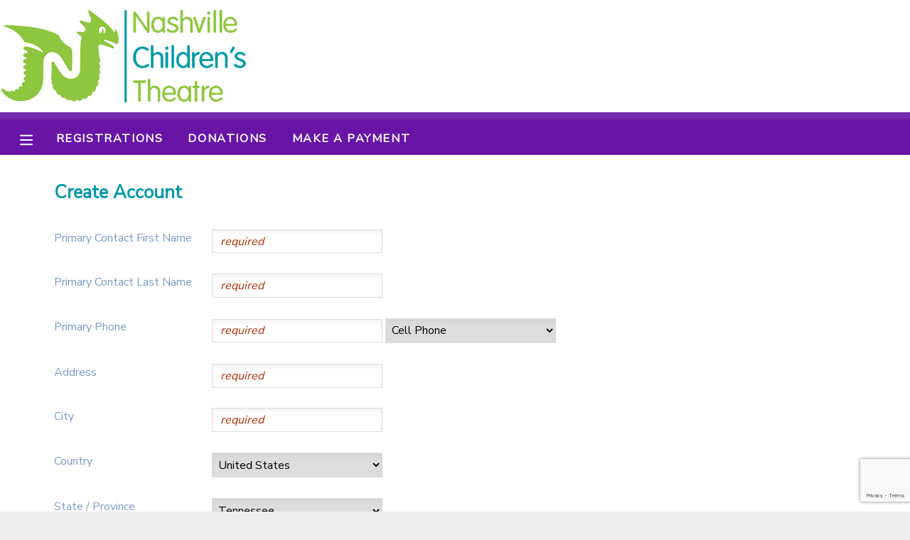

--- FILE ---
content_type: text/html; charset=utf-8
request_url: https://www.ultracamp.com/createNewAccount.aspx?idCamp=1064&campcode=NCT&lang=en-Us&return=registration/selectattendees.aspx?idsession=444965
body_size: 9120
content:


<!DOCTYPE html>

<html>
<head>
    <!-- Google Tag Manager -->
    <script>
        (function (w, d, s, l, i) {
            w[l] = w[l] || []; w[l].push({
                'gtm.start':
                    new Date().getTime(), event: 'gtm.js'
            }); var f = d.getElementsByTagName(s)[0],
                j = d.createElement(s), dl = l != 'dataLayer' ? '&l=' + l : ''; j.async = true; j.src =
                'https://www.googletagmanager.com/gtm.js?id=' + i + dl; f.parentNode.insertBefore(j, f);
        })(window, document, 'script', 'dataLayer', 'GTM-THZZ4JS');
    </script>
    <!-- End Google Tag Manager -->

    <title>
	Nashville Children's Theatre
</title><meta name="viewport" content="width=device-width, initial-scale=1.0" /><link href="https://fonts.googleapis.com/css?family=Nunito+Sans|Noto+Sans&amp;display=swap" rel="stylesheet" /><link id="lnkCss" type="text/css" rel="stylesheet" href="/Assets/cssPublic2019.css" /><link id="lnkNavCss" type="text/css" rel="stylesheet" href="/Assets/cssPublic2019Nav.css" /><link id="lnkFormCss" type="text/css" rel="stylesheet" href="/Assets/cssPublic2019Forms.css" />
    <script src="https://ajax.googleapis.com/ajax/libs/jquery/3.4.1/jquery.min.js"></script>
    <script src="https://ajax.googleapis.com/ajax/libs/jqueryui/1.12.1/jquery-ui.min.js" type="text/javascript"></script>
    <link rel="stylesheet" href="https://ajax.googleapis.com/ajax/libs/jqueryui/1.12.1/themes/base/jquery-ui.css" />
    <script type="text/javascript" src="/scripts/UCVerification.js"></script>
    <script src="//fast.appcues.com/138788.js"></script>

    <!-- Hotjar Tracking Code for My site -->
    <script>
        (function (h, o, t, j, a, r) {
            h.hj = h.hj || function () { (h.hj.q = h.hj.q || []).push(arguments) };
            h._hjSettings = { hjid: 1950130, hjsv: 6 };
            a = o.getElementsByTagName('head')[0];
            r = o.createElement('script'); r.async = 1;
            r.src = t + h._hjSettings.hjid + j + h._hjSettings.hjsv;
            a.appendChild(r);
        })(window, document, 'https://static.hotjar.com/c/hotjar-', '.js?sv=');
    </script>

    
    

    <script>
        // Navigation
        function toggleNav() {
            document.getElementById("menu").classList.toggle("menuVisible");
            document.getElementById("divSite").classList.toggle("slideSite");
            //var mainSite = document.getElementById('divSite')
            //mainSite.style.marginLeft == "250px" ? mainSite.style.marginLeft = "0px" : mainSite.style.marginLeft = "250px";
            //displayMenu(event, x)
        }

        function openSub(parent) {
            parent.classList.toggle('minus');
            parent.nextElementSibling.classList.toggle('submenuvisible');
        }

        function displayMenu(event, x) {
            var dark = document.getElementById('dark');
            if (x == 1) {
                dark.style.display = 'block';
            } else {
                dark.style.display = 'none';
            }
            if (event.stopPropagation) {
                event.stopPropagation();   // W3C model
            } else {
                event.cancelBubble = true; // IE model
            }
        }

        imgMinus = new Image();
        imgMinus.src = "/assets/minus.png";
        imgPlus = new Image();
        imgPlus.src = "/assets/plus.png";


        function getID(x) {
            e = document.getElementById('ctl00_cp_' + x);
            if (e == null) {
                e = document.getElementById('cp_' + x);
            }
            if (e == null) {
                e = document.getElementById(x);
            }
            return e
        }


        function hideShowMeExt(e, speed) {
            var el = getID(e);
            var im = getID('img' + e);
            var d = getID('div' + e);
            if (el.style.display == "none") {
                $(el).show(speed);
                if (im) im.src = imgMinus.src;
                if (d) d.style.display = "none";


            } else {
                $(el).hide(speed);
                if (im) im.src = imgPlus.src;
                if (d) d.style.display = "";

            }
        }

        function hideShowMe(e) {
            hideShowMeExt(e, "fast");
        }

        function ResetScrollPosition() {
            var scrollX = document.getElementById('__SCROLLPOSITIONX');
            var scrollY = document.getElementById('__SCROLLPOSITIONY');
            if (scrollX && scrollY) {
                scrollX.value = 0;
                scrollY.value = 0;
            }
        }

        function toggleTracker() {
            var steps = $("#divTrackerSteps");
            var content = $("#pageContent");
            if (steps.is(":hidden")) {
                steps.slideDown("fast");
                content.hide();
            } else {
                steps.slideUp("fast");
                content.show();
            }
            //$("#divTrackerSteps").slideDown("slow")
            //steps.style.display = ((steps.style.display == 'none') ? 'block' : 'none');
        }

        function toggleRemoveItems() {
            let item = document.getElementById('divRemoveItem');
            item.style.display = "block";
        }

        function closeTracker() {
            let item = document.getElementById('divRemoveItem');
            item.style.display = "none";
        }
    </script>
    
    <script type="text/javascript" src="https://js.stripe.com/v3/"></script>
<link type='text/css' rel='stylesheet'  href='https://www.ultracamp.com/assets/1064/customColors.css'  /><link type='text/css' rel='stylesheet'  href='https://www.ultracamp.com/assets/1064/customCSS.css'  /></head>
<body>
<!-- Google Tag Manager (noscript) -->
    <noscript>
        <iframe src="https://www.googletagmanager.com/ns.html?id=GTM-THZZ4JS"
            height="0" width="0" style="display: none; visibility: hidden"></iframe>
    </noscript>
    <!-- End Google Tag Manager (noscript) -->

    <form method="post" action="./createNewAccount.aspx?idCamp=1064&amp;campcode=NCT&amp;lang=en-Us&amp;return=registration%2fselectattendees.aspx%3fidsession%3d444965" id="form1">
<div class="aspNetHidden">
<input type="hidden" name="__EVENTTARGET" id="__EVENTTARGET" value="" />
<input type="hidden" name="__EVENTARGUMENT" id="__EVENTARGUMENT" value="" />
<input type="hidden" name="__LASTFOCUS" id="__LASTFOCUS" value="" />
<input type="hidden" name="__VIEWSTATE" id="__VIEWSTATE" value="/wEPaA8FDzhkZTVhZWI1YTNjOGVmYRgBBR5fX0NvbnRyb2xzUmVxdWlyZVBvc3RCYWNrS2V5X18WAQUZY3RsMDAkY2hrRmFzdFRyYWNrSXRlbXMkMKX2wgKGMMVvfNO1IwKUmvvEWwBQ8RHcnM/eneGQk0rf" />
</div>

<script type="text/javascript">
//<![CDATA[
var theForm = document.forms['form1'];
function __doPostBack(eventTarget, eventArgument) {
    if (!theForm.onsubmit || (theForm.onsubmit() != false)) {
        theForm.__EVENTTARGET.value = eventTarget;
        theForm.__EVENTARGUMENT.value = eventArgument;
        theForm.submit();
    }
}
//]]>
</script>


<script src="/WebResource.axd?d=YO7gOk7mvqnePzSsZLICUIkCSVfylqP8aH4EDAqWtA5DDxSLNCrnrdHYSakrdLUmrS244ABE3RwI1-jI6WBigkLTzNfcmDvokbkZxLS0BcA1&amp;t=638901627720898773" type="text/javascript"></script>


<script src="/ScriptResource.axd?d=wFabAoHkHamW9wzEQqKe-uZcTQ-BNIfFnOqi5q2uys2W5BeDAJ18feI-EkTcnj8hpoLnHl17Me5mpfScipcTNlCfH4nlZleOvyXhzXFbJ0LCLqbBGtHFncx7wDNgdrarKrhV-QWPBueppyB6RUfnCYhLuJEYrSdXUtVrZONcmJ41&amp;t=32e5dfca" type="text/javascript"></script>
<script src="/ScriptResource.axd?d=SpNvjbfWwj9X2Ukt6LnZJw1qhhxpSjBAVGSR-Y8ciXMxFIfcy6zssTMdnwxs-w4e6LzEj0FIJarFwgs4tsNNsjcAbHTKzeLFdQouVRW2Ov3P5M-RS_H3dRIuHsHlTzavHFwSrsFT9iSHEz7IYqhw7Z6Tzcu5EjjPZPN2jT5hkKpCq8djtlLkZBd1HTjf8rqy0&amp;t=32e5dfca" type="text/javascript"></script>
<div class="aspNetHidden">

	<input type="hidden" name="__VIEWSTATEGENERATOR" id="__VIEWSTATEGENERATOR" value="11B4F150" />
	<input type="hidden" name="__EVENTVALIDATION" id="__EVENTVALIDATION" value="/wEdAFaFIOphpaORyZaPgFrXwQmnfq0f5xO4VjnP7G+9JAkulHjG3qoEhG/wjKOkC0Ndg2K7liVzscHXJ1N0UCkE0ykv0rnfXLU12q+09mKogQgpzT6cdn1hDXIxe7AoN+37osNYKUpd1MkARFppN5xcezF2GVIEZzHzDIGioc8n1+L1n0xzBsacfA1P04khI0dEBrtrkzebyhruvVI1Lxg7nOvA3xrdNeo7px7EcMZa9O2mHagk1vUJ/[base64]/DqfO3GrN3zaTMXrPwJUaK0dZntB4jS3Nm5mp0RIho9GKcGnloY7tnN2uVIjnd6riITV/wT6A4b1pQ+VwN0bi++XMtDrQ6pSAMOJj8nlxwO+JMMs4qr3t/ecVWX/RXOFkiXBe1nSELTipE8zavx+nUi6zmEnvuzBBMaqbM6gzzsG+KiFl9WW+pYaQOmsIRA+mkGotCD+ndpH+fJKRz/CAAVnLeYg0tgPhovJsR1bq7cc7G8wW25viATh4BfP96Wg8o/i/KdnXYIA7MPZ8+mSuDOCN29AOnN3CPIABdsECwm+7AoC/fEJqMKnjh0z23+51B6CA+xh3vxRScYoLNciAmACx4m3BB3miqkvoRk+UUgIrCrrALlnI73Y2buzMoK/VAQSuTNxruXFcxAMVFF7N98gio9JspmfG0VvRKywrwnRrjp7kXGgqhVb12Pfz6FPfJKKhgDsvbgHpzTd9C+B7Nb/+A2UR4EDlr0ZVTWHOeQqyuKGkVs6d2x4+WvrKzWNVdxFwFuqSIy6tvIu1WMtCvOnj2i5UIyOEa+doVpTIviBpgINhSIUfcPYthC7knhIiDV7f1BETyNoiYSw+D81FFspfzriij12rylckY6dW+WjhLn3ThOFnF4CkQv5ZIS9YKC9GkXXjjnuuDAvy/G4SzgNR8ExurktFwWaEzQDhzkoTxgsZcnwsKkinWD8cdBth/PD4AgjSBUf31qMcr1wQaVrGHWjGXXSnySkvLaE1mve/[base64]/vy9J/f1/PiFO9d9/KhDS2WP20f+PCtTWGYgjFyEJQ+f3/2IqvG87aDNc46j+chmKZ9iyNdW2KlSZo62/4E8reKTuxbUBz6dFWfbIiRp1LP8IYmZKGSugxHWyrZS3rIuZHrIHmR867lHpYQ8viXimKQRO9v/Q6v4a8EcF0W8X+HyR3nYwrYERLzb1uV03hQwULskkvcSGoJIl7Tht/PNL9ct/E4v+5DUKRdgKzVhZKK7pdE71UP18DhKXNVlpjc9ziok6VK5sBLPMXl704BgxocLYZrzuzHjbWVSBsdMkhHiBGqAIFpa5z9vwFovHaKVxgP8mCdp3/eRPo0OPPv1bhTPqIKOm3RznQYKNaZUCaf/6nrCfiEi/82hPPG3dMbkkwogExc6204jskTWAnCT8U2RRw" />
</div>
        <script type="text/javascript">
//<![CDATA[
Sys.WebForms.PageRequestManager._initialize('ctl00$ScriptManager1', 'form1', [], [], [], 90, 'ctl00');
//]]>
</script>



        <div id="divSite"><div id="customHeader"><a href="https://public.ultracamp.com/info/upcomingsessions.aspx" target="_blank">
<img src='https://www.ultracamp.com/assets/1064/headerimages/nct2.png'>
</a>
</div><div id="topBar" >
</div><div id="mainMenu">
                <table>
                    <tr>
                        <td id="MenuButton" title="Menu" onclick="toggleNav()" style="width: 50px;">
                            <div id="tdDivMenuButton">
                                <svg xmlns="http://www.w3.org/2000/svg" viewBox="0 0 448 512" height="20" width="20"><path d="M436 124H12c-6.627 0-12-5.373-12-12V80c0-6.627 5.373-12 12-12h424c6.627 0 12 5.373 12 12v32c0 6.627-5.373 12-12 12zm0 160H12c-6.627 0-12-5.373-12-12v-32c0-6.627 5.373-12 12-12h424c6.627 0 12 5.373 12 12v32c0 6.627-5.373 12-12 12zm0 160H12c-6.627 0-12-5.373-12-12v-32c0-6.627 5.373-12 12-12h424c6.627 0 12 5.373 12 12v32c0 6.627-5.373 12-12 12z"/></svg>
                            </div>


                        </td>
                        <td  id="topBarLinks">
                            <a  href='/reservations.aspx?idCamp=1064&campcode=NCT&lang=en-Us'>Registrations</a><a  href='/donations/donationintention.aspx?idCamp=1064&campcode=NCT&lang=en-Us'>Donations</a><a  href='/payment.aspx?idCamp=1064&campcode=NCT&lang=en-Us'>Make a Payment</a>
                        </td>
                        <td style="text-align: right;"></td>
                        
                    </tr>
                </table>
            </div>
            <div id="divWarning" style="display:none;">
                        <img src="/assets/icons/warning.png" /><div style="display: inline-block;">
                            
                        </div>
                    </div>


            
            <div id="content">
                    
                    <div id="pageheading">
                        Create Account
                    </div>
                
                    
                    
                    
                <div id="pageContent">
                    
    
    
    
    

    <div class="csInput">
        <div class="csInputLabel">Primary Contact First Name</div>
        <div class="csInputField"><input name="ctl00$cp$txtNameFirst" type="text" id="txtNameFirst" required="" autocomplete="given-name" />
        </div>
    </div>
    <div class="csInput">
        <div class="csInputLabel">Primary Contact Last Name</div>
        <div class="csInputField"><input name="ctl00$cp$txtNameLast" type="text" id="txtNameLast" required="" autocomplete="family-name" />
        </div>
    </div>
    
    
    
        <div class="csInput">
            <div class="csInputLabel">
                Primary Phone
            </div>
            <div class="csInputField" style="white-space: normal;">
                <div style='display: inline-block;'>
                    <input name="ctl00$cp$txtPhone" type="tel" id="txtPhone" pattern="^[\+]?[(]?[0-9]{3}[)]?[-\s\.]?[0-9]{3}[-\s\.]?[0-9]{4,6}$" AutoComplete="tel" oninvalid="this.setCustomValidity(&#39;Invalid Phone Number&#39;)" oninput="this.setCustomValidity(&#39;&#39;)" required="required" />

                </div>
                <select name="ctl00$cp$ddlPrimaryPhoneType" id="ddlPrimaryPhoneType">
	<option value="0">Home Phone</option>
	<option value="1">Day Phone</option>
	<option selected="selected" value="2">Cell Phone</option>
	<option value="3">Other</option>

</select>
            </div>
        </div>

    
    
        <div class="csInput">
            <div class="csInputLabel">Address</div>
            <div class="csInputField"><input name="ctl00$cp$txtAddress" type="text" id="txtAddress" autocomplete="street-address" required="required" /></div>
        </div>
        <div class="csInput">
            <div class="csInputLabel">City</div>
            <div class="csInputField"><input name="ctl00$cp$txtCity" type="text" id="txtCity" autocomplete="address-level2" required="required" /></div>
        </div>
        <div class="csInput">
            <div class="csInputLabel">Country</div>
            <div class="csInputField"><select name="ctl00$cp$ddlCountry" onchange="javascript:setTimeout(&#39;__doPostBack(\&#39;ctl00$cp$ddlCountry\&#39;,\&#39;\&#39;)&#39;, 0)" id="ddlCountry" required="required">
	<option value="2">Canada</option>
	<option value="48">India</option>
	<option value="102">Puerto Rico</option>
	<option value="14">Spain</option>
	<option selected="selected" value="1">United States</option>

</select></div>
        </div>
        <div class="csInput">
            <div class="csInputLabel">State / Province</div>
            <div class="csInputField"><select name="ctl00$cp$ddlState" id="ddlState" required="required">
	<option value="">-- Select State / Province --</option>
	<option value="AL">Alabama</option>
	<option value="AK">Alaska</option>
	<option value="AZ">Arizona</option>
	<option value="AR">Arkansas</option>
	<option value="AA">Armed Forces Americas</option>
	<option value="AE">Armed Forces Europe</option>
	<option value="AP">Armed Forces Pacific</option>
	<option value="CA">California</option>
	<option value="CO">Colorado</option>
	<option value="CT">Connecticut</option>
	<option value="DC">D.C.</option>
	<option value="DE">Delaware</option>
	<option value="FL">Florida</option>
	<option value="GA">Georgia</option>
	<option value="GU">Guam</option>
	<option value="HI">Hawaii</option>
	<option value="ID">Idaho</option>
	<option value="IL">Illinois</option>
	<option value="IN">Indiana</option>
	<option value="IA">Iowa</option>
	<option value="KS">Kansas</option>
	<option value="KY">Kentucky</option>
	<option value="LA">Louisiana</option>
	<option value="ME">Maine</option>
	<option value="MD">Maryland</option>
	<option value="MA">Massachusetts</option>
	<option value="MI">Michigan</option>
	<option value="MN">Minnesota</option>
	<option value="MS">Mississippi</option>
	<option value="MO">Missouri</option>
	<option value="MT">Montana</option>
	<option value="NE">Nebraska</option>
	<option value="NV">Nevada</option>
	<option value="NH">New Hampshire</option>
	<option value="NJ">New Jersey</option>
	<option value="NM">New Mexico</option>
	<option value="NY">New York</option>
	<option value="NC">North Carolina</option>
	<option value="ND">North Dakota</option>
	<option value="OH">Ohio</option>
	<option value="OK">Oklahoma</option>
	<option value="OR">Oregon</option>
	<option value="PA">Pennsylvania</option>
	<option value="PR">Puerto Rico</option>
	<option value="RI">Rhode Island</option>
	<option value="SC">South Carolina</option>
	<option value="SD">South Dakota</option>
	<option selected="selected" value="TN">Tennessee</option>
	<option value="TX">Texas</option>
	<option value="UT">Utah</option>
	<option value="VT">Vermont</option>
	<option value="VI">Virgin Islands</option>
	<option value="VA">Virginia</option>
	<option value="WA">Washington</option>
	<option value="WV">West Virginia</option>
	<option value="WI">Wisconsin</option>
	<option value="WY">Wyoming</option>

</select></div>
        </div>
        <div class="csInput">
            <div class="csInputLabel">Zip / Postal Code</div>
            <div class="csInputField"><input name="ctl00$cp$txtZip" type="text" id="txtZip" autocomplete="postal-code" required="required" /></div>
        </div>
    
    <div class="csInput">
        <div class="csInputLabel">Email</div>
        <div class="csInputField"><input name="ctl00$cp$txtEmail" type="email" id="txtEmail" required="" autocomplete="email" />
        </div>
    </div>
    <div class="csInput">
        <div class="csInputLabel">
            Password:</div>
        <div class="csInputField">
            <input name="ctl00$cp$txtPassword" type="password" id="txtPassword" required="" autocomplete="current-password" />
            
        </div>
    </div>
    
    
    <script src="https://www.google.com/recaptcha/api.js?render=6LclUCMaAAAAABPewcZKgZXU1eoK2YoM9d2Ls615" ></script>
    <script type="text/javascript">
        $('#form1').submit(function () {
            event.preventDefault();
            grecaptcha.ready(function () {
                grecaptcha.execute("6LclUCMaAAAAABPewcZKgZXU1eoK2YoM9d2Ls615", { action: 'create_new_account_submit' }).then(function (token) {
                    document.getElementById('gRecaptchaResponse').value = token;
                    __doPostBack('ctl00$cp$btnSubmit', '');
                });;
            });
        });
    </script>
    <div class="csSubmit">
        <input name="ctl00$cp$gRecaptchaResponse" type="hidden" id="gRecaptchaResponse" />
        <input type="submit" name="ctl00$cp$btnSubmit" value="Next" onclick="javascript:WebForm_DoPostBackWithOptions(new WebForm_PostBackOptions(&quot;ctl00$cp$btnSubmit&quot;, &quot;&quot;, true, &quot;&quot;, &quot;&quot;, false, false))" id="btnSubmit" class="button2" />
    </div>    

    

                    
                </div>
            </div>
            <div id="footer">
                <div>
                    <div id="divLanguage">
                        <select name="ctl00$ddlLanguage" onchange="javascript:setTimeout(&#39;__doPostBack(\&#39;ctl00$ddlLanguage\&#39;,\&#39;\&#39;)&#39;, 0)" id="ddlLanguage">
	<option selected="selected" value="en-Us">English</option>
	<option value="es">Espa&#241;ol</option>
	<option value="fr-FR">Fran&#231;ais</option>
	<option value="ko-KR">한국어</option>

</select>
                    </div>

                    <div id="divFooterLinks">
                        <a href="/info/campcontact.aspx?idCamp=1064&campcode=NCT&lang=en-Us" id="aContactUs">
                            Contact Us</a><a href="/privacy.aspx?idCamp=1064&campcode=NCT&lang=en-Us" id="lnkPrivacy">Privacy Policy</a><a href="/refundpolicy.aspx?idCamp=1064&campcode=NCT&lang=en-Us" id="lnkRefundPolicy">Refund Policy</a><a href="/info/faqs.aspx?idCamp=1064&campcode=NCT&lang=en-Us" id="aFAQs">Frequently Asked Questions</a>
                    </div>
                </div>
                <div id="divAddress">25 Middleton St. - Nashville, TN 37210</div>
                <div id="divLogo">
                    <img id="imgLogo" src="https://www.ultracamp.com/assets/1064/logo.png" style="max-width:100px; max-height:100px;" /></div>


            </div>
        </div>
        
        

        <div ID="divRemoveItem" style="display: none;">
            <div id="divRemoveItemDark" style="position: absolute; top: 0px; background-color: #666; opacity: .8; width: 100%; height: 100%; z-index: 100000;"></div>
            <div id="divRemoveItemLight" style="z-index: 100001; box-sizing: border-box; position: absolute; top: 0px; padding: 25px; height: 100%; width: 100%; text-align: center;">

                <div style="position: relative; top: 70px; min-width: 30%; max-height: 600px; max-width: 700px; background-color: white; display: inline-block; padding: 50px; opacity: 1; overflow-y: auto;">
                    <div style="position: absolute; right: 10px; top: 10px; display: inline-block;" onclick="document.getElementById('divRemoveItem').style.display='none';">
                        <svg xmlns="http://www.w3.org/2000/svg" viewBox="0 0 320 512" width="25" height="25" class="close">
                            <path d="M207.6 256l107.72-107.72c6.23-6.23 6.23-16.34 0-22.58l-25.03-25.03c-6.23-6.23-16.34-6.23-22.58 0L160 208.4 52.28 100.68c-6.23-6.23-16.34-6.23-22.58 0L4.68 125.7c-6.23 6.23-6.23 16.34 0 22.58L112.4 256 4.68 363.72c-6.23 6.23-6.23 16.34 0 22.58l25.03 25.03c6.23 6.23 16.34 6.23 22.58 0L160 303.6l107.72 107.72c6.23 6.23 16.34 6.23 22.58 0l25.03-25.03c6.23-6.23 6.23-16.34 0-22.58L207.6 256z" />
                        </svg>
                    </div>
                    <div><h2>The following items are in progress.</h2></div>
                    <div>
                        <div style="text-align: left; display: inline-block;">
                            
                        </div>
                    </div>
                    <div style="margin-top:25px;">
                        <input onclick="if (typeof(Page_ClientValidate) == 'function') Page_ClientValidate(''); __doPostBack('ctl00$btnRemoveItems','')" name="ctl00$btnRemoveItems" type="button" id="btnRemoveItems" value="Remove Items" Class="button3" Style="margin-right: 10px;" />
                        <input name="ctl00$btnDismissTracker" type="button" id="btnDismissTracker" value="Dismiss" Class="button3 altButton" onclick="closeTracker()" />
                    </div>
                </div>
            </div>
        </div>

        
</form>
    <div id="dark" onclick="closeNav(event, 0)"></div>

    <div id="menu" class="menuHidden">
        <a class="menuitem" onclick="toggleNav();" style="padding-top:0px;padding-bottom: 0px;margin-bottom: 10px; border-bottom: none; text-align:right; margin-right:0px;">
            <svg xmlns="http://www.w3.org/2000/svg" viewBox="0 0 320 512" width="25" height="25">
                    <path d="M207.6 256l107.72-107.72c6.23-6.23 6.23-16.34 0-22.58l-25.03-25.03c-6.23-6.23-16.34-6.23-22.58 0L160 208.4 52.28 100.68c-6.23-6.23-16.34-6.23-22.58 0L4.68 125.7c-6.23 6.23-6.23 16.34 0 22.58L112.4 256 4.68 363.72c-6.23 6.23-6.23 16.34 0 22.58l25.03 25.03c6.23 6.23 16.34 6.23 22.58 0L160 303.6l107.72 107.72c6.23 6.23 16.34 6.23 22.58 0l25.03-25.03c6.23-6.23 6.23-16.34 0-22.58L207.6 256z" />
                </svg>
        </a>
       
        <a  class='menuitem' href='/reservations.aspx?idCamp=1064&campcode=NCT&lang=en-Us'>Registrations</a><a  class='menuitem' href='/payment.aspx?idCamp=1064&campcode=NCT&lang=en-Us'>Make a Payment</a><div class='plus' onclick='openSub(this)'>My Account</div><div class='submenu'><a  class='menuitem' href='/publicaccounts/publicaccountdetail.aspx?idCamp=1064&campcode=NCT&lang=en-Us'>Overview</a><a  class='menuitem' href='/publicaccounts/publicfinancedetail.aspx?idCamp=1064&campcode=NCT&lang=en-Us'>Finances</a></div><a  class='menuitem' href='/info/documentcenter.aspx?idCamp=1064&campcode=NCT&lang=en-Us'>Document Center</a><a  class='menuitem' href='/communication.aspx?idCamp=1064&campcode=NCT&lang=en-Us'>Message Center</a><div class='plus' onclick='openSub(this)'>Camp Store</div><div class='submenu'><a  class='menuitem' href='/store/giftcertificatepurchase.aspx?idCamp=1064&campcode=NCT&lang=en-Us'>Gift Certificates</a></div><a  class='menuitem' href='/sponsorshipcodepurchase.aspx?idCamp=1064&campcode=NCT&lang=en-Us&gettype=1'>Sponsorships</a><a  class='menuitem' href='/donations/donationintention.aspx?idCamp=1064&campcode=NCT&lang=en-Us'>Donations</a>

        
        

    </div>
<script>

    (function () {
        var idCamp = 1064;
        if (idCamp == 1) {
            var s = document.createElement('script');
            var h = document.querySelector('head') || document.body;
            s.src = 'https://acsbapp.com/apps/app/dist/js/app.js';
            s.async = true;
            s.onload = function () {
                acsbJS.init({
                    statementLink: '',
                    footerHtml: '',
                    hideMobile: false,
                    hideTrigger: false,
                    disableBgProcess: false,
                    language: 'en',
                    position: 'right',
                    leadColor: '#146FF8',
                    triggerColor: '#146FF8',
                    triggerRadius: '50%',
                    triggerPositionX: 'right',
                    triggerPositionY: 'bottom',
                    triggerIcon: 'people',
                    triggerSize: 'bottom',
                    triggerOffsetX: 20,
                    triggerOffsetY: 20,
                    mobile: {
                        triggerSize: 'small',
                        triggerPositionX: 'right',
                        triggerPositionY: 'bottom',
                        triggerOffsetX: 20,
                        triggerOffsetY: 20,
                        triggerRadius: '20'
                    }
                });
            };
            h.appendChild(s);
        }
    })();

    if (/Android|webOS|iPhone|iPad|iPod|BlackBerry|IEMobile|Opera Mini/i.test(navigator.userAgent)) {
        var inputs = form1.querySelectorAll('input[type="radio"], input[type="checkbox"], input[type="text"]');
        inputs.forEach(i => {
            i.addEventListener('focus', function (e) {
                e.target.scrollIntoView({
                    block: 'center',
                    behavior: "smooth"
                });
            })
        })
    }
</script>
<script>  
    if ('false' == 'true' ) {  
        window.Appcues.identify('0', {});  
    }  
</script>
<script type="text/javascript" src="/_Incapsula_Resource?SWJIYLWA=719d34d31c8e3a6e6fffd425f7e032f3&ns=2&cb=470984879" async></script></body>
<script>
    $('input:text, input[type=email], input[type=number],input:password,input[type=tel], textarea').filter('[required]:visible').each(function (ev) {
        if (!$(this).attr("placeholder")) { $(this).attr("placeholder", "required"); }
    })      
</script>

    <script>
        jQuery(document).ready(function ($) {

            var $date_fields = $('input[type=date]');
            if ($date_fields[0]) {
                if ('text' == $date_fields[0].type) {

                    for (i = 0; i < $date_fields.length; i++) {
                        if ($date_fields[i].value != '') {
                            $date_fields[i].value = $.datepicker.formatDate('mm-dd-yy', new Date($date_fields[i].value))
                        }

                    }


                    $date_fields.datepicker({
                        dateFormat: 'mm-dd-yy'
                        // Optional datepicker options

                    });

                }
            }
        });

        $(".modalClose, .modal, .modalCloseButton").not("a").not(".doNotClose").click(function (event) {
            //console.log('modal click')
            if ($(event.target).attr("class")) {
                if ($(event.target).attr("class").toString() === 'modalClose' || $(event.target).attr("class").toString() === 'modal' || $(event.target).attr("class").includes('modalCloseButton')) {
                    closeModal(event);
                }
            }
        });

        function closeModal(event) {
            event.stopPropagation();
            $(".modal").hide();
            return;
        };
    </script>
</html>


--- FILE ---
content_type: text/html; charset=utf-8
request_url: https://www.google.com/recaptcha/api2/anchor?ar=1&k=6LclUCMaAAAAABPewcZKgZXU1eoK2YoM9d2Ls615&co=aHR0cHM6Ly93d3cudWx0cmFjYW1wLmNvbTo0NDM.&hl=en&v=PoyoqOPhxBO7pBk68S4YbpHZ&size=invisible&anchor-ms=20000&execute-ms=30000&cb=bzb38nye30o4
body_size: 48569
content:
<!DOCTYPE HTML><html dir="ltr" lang="en"><head><meta http-equiv="Content-Type" content="text/html; charset=UTF-8">
<meta http-equiv="X-UA-Compatible" content="IE=edge">
<title>reCAPTCHA</title>
<style type="text/css">
/* cyrillic-ext */
@font-face {
  font-family: 'Roboto';
  font-style: normal;
  font-weight: 400;
  font-stretch: 100%;
  src: url(//fonts.gstatic.com/s/roboto/v48/KFO7CnqEu92Fr1ME7kSn66aGLdTylUAMa3GUBHMdazTgWw.woff2) format('woff2');
  unicode-range: U+0460-052F, U+1C80-1C8A, U+20B4, U+2DE0-2DFF, U+A640-A69F, U+FE2E-FE2F;
}
/* cyrillic */
@font-face {
  font-family: 'Roboto';
  font-style: normal;
  font-weight: 400;
  font-stretch: 100%;
  src: url(//fonts.gstatic.com/s/roboto/v48/KFO7CnqEu92Fr1ME7kSn66aGLdTylUAMa3iUBHMdazTgWw.woff2) format('woff2');
  unicode-range: U+0301, U+0400-045F, U+0490-0491, U+04B0-04B1, U+2116;
}
/* greek-ext */
@font-face {
  font-family: 'Roboto';
  font-style: normal;
  font-weight: 400;
  font-stretch: 100%;
  src: url(//fonts.gstatic.com/s/roboto/v48/KFO7CnqEu92Fr1ME7kSn66aGLdTylUAMa3CUBHMdazTgWw.woff2) format('woff2');
  unicode-range: U+1F00-1FFF;
}
/* greek */
@font-face {
  font-family: 'Roboto';
  font-style: normal;
  font-weight: 400;
  font-stretch: 100%;
  src: url(//fonts.gstatic.com/s/roboto/v48/KFO7CnqEu92Fr1ME7kSn66aGLdTylUAMa3-UBHMdazTgWw.woff2) format('woff2');
  unicode-range: U+0370-0377, U+037A-037F, U+0384-038A, U+038C, U+038E-03A1, U+03A3-03FF;
}
/* math */
@font-face {
  font-family: 'Roboto';
  font-style: normal;
  font-weight: 400;
  font-stretch: 100%;
  src: url(//fonts.gstatic.com/s/roboto/v48/KFO7CnqEu92Fr1ME7kSn66aGLdTylUAMawCUBHMdazTgWw.woff2) format('woff2');
  unicode-range: U+0302-0303, U+0305, U+0307-0308, U+0310, U+0312, U+0315, U+031A, U+0326-0327, U+032C, U+032F-0330, U+0332-0333, U+0338, U+033A, U+0346, U+034D, U+0391-03A1, U+03A3-03A9, U+03B1-03C9, U+03D1, U+03D5-03D6, U+03F0-03F1, U+03F4-03F5, U+2016-2017, U+2034-2038, U+203C, U+2040, U+2043, U+2047, U+2050, U+2057, U+205F, U+2070-2071, U+2074-208E, U+2090-209C, U+20D0-20DC, U+20E1, U+20E5-20EF, U+2100-2112, U+2114-2115, U+2117-2121, U+2123-214F, U+2190, U+2192, U+2194-21AE, U+21B0-21E5, U+21F1-21F2, U+21F4-2211, U+2213-2214, U+2216-22FF, U+2308-230B, U+2310, U+2319, U+231C-2321, U+2336-237A, U+237C, U+2395, U+239B-23B7, U+23D0, U+23DC-23E1, U+2474-2475, U+25AF, U+25B3, U+25B7, U+25BD, U+25C1, U+25CA, U+25CC, U+25FB, U+266D-266F, U+27C0-27FF, U+2900-2AFF, U+2B0E-2B11, U+2B30-2B4C, U+2BFE, U+3030, U+FF5B, U+FF5D, U+1D400-1D7FF, U+1EE00-1EEFF;
}
/* symbols */
@font-face {
  font-family: 'Roboto';
  font-style: normal;
  font-weight: 400;
  font-stretch: 100%;
  src: url(//fonts.gstatic.com/s/roboto/v48/KFO7CnqEu92Fr1ME7kSn66aGLdTylUAMaxKUBHMdazTgWw.woff2) format('woff2');
  unicode-range: U+0001-000C, U+000E-001F, U+007F-009F, U+20DD-20E0, U+20E2-20E4, U+2150-218F, U+2190, U+2192, U+2194-2199, U+21AF, U+21E6-21F0, U+21F3, U+2218-2219, U+2299, U+22C4-22C6, U+2300-243F, U+2440-244A, U+2460-24FF, U+25A0-27BF, U+2800-28FF, U+2921-2922, U+2981, U+29BF, U+29EB, U+2B00-2BFF, U+4DC0-4DFF, U+FFF9-FFFB, U+10140-1018E, U+10190-1019C, U+101A0, U+101D0-101FD, U+102E0-102FB, U+10E60-10E7E, U+1D2C0-1D2D3, U+1D2E0-1D37F, U+1F000-1F0FF, U+1F100-1F1AD, U+1F1E6-1F1FF, U+1F30D-1F30F, U+1F315, U+1F31C, U+1F31E, U+1F320-1F32C, U+1F336, U+1F378, U+1F37D, U+1F382, U+1F393-1F39F, U+1F3A7-1F3A8, U+1F3AC-1F3AF, U+1F3C2, U+1F3C4-1F3C6, U+1F3CA-1F3CE, U+1F3D4-1F3E0, U+1F3ED, U+1F3F1-1F3F3, U+1F3F5-1F3F7, U+1F408, U+1F415, U+1F41F, U+1F426, U+1F43F, U+1F441-1F442, U+1F444, U+1F446-1F449, U+1F44C-1F44E, U+1F453, U+1F46A, U+1F47D, U+1F4A3, U+1F4B0, U+1F4B3, U+1F4B9, U+1F4BB, U+1F4BF, U+1F4C8-1F4CB, U+1F4D6, U+1F4DA, U+1F4DF, U+1F4E3-1F4E6, U+1F4EA-1F4ED, U+1F4F7, U+1F4F9-1F4FB, U+1F4FD-1F4FE, U+1F503, U+1F507-1F50B, U+1F50D, U+1F512-1F513, U+1F53E-1F54A, U+1F54F-1F5FA, U+1F610, U+1F650-1F67F, U+1F687, U+1F68D, U+1F691, U+1F694, U+1F698, U+1F6AD, U+1F6B2, U+1F6B9-1F6BA, U+1F6BC, U+1F6C6-1F6CF, U+1F6D3-1F6D7, U+1F6E0-1F6EA, U+1F6F0-1F6F3, U+1F6F7-1F6FC, U+1F700-1F7FF, U+1F800-1F80B, U+1F810-1F847, U+1F850-1F859, U+1F860-1F887, U+1F890-1F8AD, U+1F8B0-1F8BB, U+1F8C0-1F8C1, U+1F900-1F90B, U+1F93B, U+1F946, U+1F984, U+1F996, U+1F9E9, U+1FA00-1FA6F, U+1FA70-1FA7C, U+1FA80-1FA89, U+1FA8F-1FAC6, U+1FACE-1FADC, U+1FADF-1FAE9, U+1FAF0-1FAF8, U+1FB00-1FBFF;
}
/* vietnamese */
@font-face {
  font-family: 'Roboto';
  font-style: normal;
  font-weight: 400;
  font-stretch: 100%;
  src: url(//fonts.gstatic.com/s/roboto/v48/KFO7CnqEu92Fr1ME7kSn66aGLdTylUAMa3OUBHMdazTgWw.woff2) format('woff2');
  unicode-range: U+0102-0103, U+0110-0111, U+0128-0129, U+0168-0169, U+01A0-01A1, U+01AF-01B0, U+0300-0301, U+0303-0304, U+0308-0309, U+0323, U+0329, U+1EA0-1EF9, U+20AB;
}
/* latin-ext */
@font-face {
  font-family: 'Roboto';
  font-style: normal;
  font-weight: 400;
  font-stretch: 100%;
  src: url(//fonts.gstatic.com/s/roboto/v48/KFO7CnqEu92Fr1ME7kSn66aGLdTylUAMa3KUBHMdazTgWw.woff2) format('woff2');
  unicode-range: U+0100-02BA, U+02BD-02C5, U+02C7-02CC, U+02CE-02D7, U+02DD-02FF, U+0304, U+0308, U+0329, U+1D00-1DBF, U+1E00-1E9F, U+1EF2-1EFF, U+2020, U+20A0-20AB, U+20AD-20C0, U+2113, U+2C60-2C7F, U+A720-A7FF;
}
/* latin */
@font-face {
  font-family: 'Roboto';
  font-style: normal;
  font-weight: 400;
  font-stretch: 100%;
  src: url(//fonts.gstatic.com/s/roboto/v48/KFO7CnqEu92Fr1ME7kSn66aGLdTylUAMa3yUBHMdazQ.woff2) format('woff2');
  unicode-range: U+0000-00FF, U+0131, U+0152-0153, U+02BB-02BC, U+02C6, U+02DA, U+02DC, U+0304, U+0308, U+0329, U+2000-206F, U+20AC, U+2122, U+2191, U+2193, U+2212, U+2215, U+FEFF, U+FFFD;
}
/* cyrillic-ext */
@font-face {
  font-family: 'Roboto';
  font-style: normal;
  font-weight: 500;
  font-stretch: 100%;
  src: url(//fonts.gstatic.com/s/roboto/v48/KFO7CnqEu92Fr1ME7kSn66aGLdTylUAMa3GUBHMdazTgWw.woff2) format('woff2');
  unicode-range: U+0460-052F, U+1C80-1C8A, U+20B4, U+2DE0-2DFF, U+A640-A69F, U+FE2E-FE2F;
}
/* cyrillic */
@font-face {
  font-family: 'Roboto';
  font-style: normal;
  font-weight: 500;
  font-stretch: 100%;
  src: url(//fonts.gstatic.com/s/roboto/v48/KFO7CnqEu92Fr1ME7kSn66aGLdTylUAMa3iUBHMdazTgWw.woff2) format('woff2');
  unicode-range: U+0301, U+0400-045F, U+0490-0491, U+04B0-04B1, U+2116;
}
/* greek-ext */
@font-face {
  font-family: 'Roboto';
  font-style: normal;
  font-weight: 500;
  font-stretch: 100%;
  src: url(//fonts.gstatic.com/s/roboto/v48/KFO7CnqEu92Fr1ME7kSn66aGLdTylUAMa3CUBHMdazTgWw.woff2) format('woff2');
  unicode-range: U+1F00-1FFF;
}
/* greek */
@font-face {
  font-family: 'Roboto';
  font-style: normal;
  font-weight: 500;
  font-stretch: 100%;
  src: url(//fonts.gstatic.com/s/roboto/v48/KFO7CnqEu92Fr1ME7kSn66aGLdTylUAMa3-UBHMdazTgWw.woff2) format('woff2');
  unicode-range: U+0370-0377, U+037A-037F, U+0384-038A, U+038C, U+038E-03A1, U+03A3-03FF;
}
/* math */
@font-face {
  font-family: 'Roboto';
  font-style: normal;
  font-weight: 500;
  font-stretch: 100%;
  src: url(//fonts.gstatic.com/s/roboto/v48/KFO7CnqEu92Fr1ME7kSn66aGLdTylUAMawCUBHMdazTgWw.woff2) format('woff2');
  unicode-range: U+0302-0303, U+0305, U+0307-0308, U+0310, U+0312, U+0315, U+031A, U+0326-0327, U+032C, U+032F-0330, U+0332-0333, U+0338, U+033A, U+0346, U+034D, U+0391-03A1, U+03A3-03A9, U+03B1-03C9, U+03D1, U+03D5-03D6, U+03F0-03F1, U+03F4-03F5, U+2016-2017, U+2034-2038, U+203C, U+2040, U+2043, U+2047, U+2050, U+2057, U+205F, U+2070-2071, U+2074-208E, U+2090-209C, U+20D0-20DC, U+20E1, U+20E5-20EF, U+2100-2112, U+2114-2115, U+2117-2121, U+2123-214F, U+2190, U+2192, U+2194-21AE, U+21B0-21E5, U+21F1-21F2, U+21F4-2211, U+2213-2214, U+2216-22FF, U+2308-230B, U+2310, U+2319, U+231C-2321, U+2336-237A, U+237C, U+2395, U+239B-23B7, U+23D0, U+23DC-23E1, U+2474-2475, U+25AF, U+25B3, U+25B7, U+25BD, U+25C1, U+25CA, U+25CC, U+25FB, U+266D-266F, U+27C0-27FF, U+2900-2AFF, U+2B0E-2B11, U+2B30-2B4C, U+2BFE, U+3030, U+FF5B, U+FF5D, U+1D400-1D7FF, U+1EE00-1EEFF;
}
/* symbols */
@font-face {
  font-family: 'Roboto';
  font-style: normal;
  font-weight: 500;
  font-stretch: 100%;
  src: url(//fonts.gstatic.com/s/roboto/v48/KFO7CnqEu92Fr1ME7kSn66aGLdTylUAMaxKUBHMdazTgWw.woff2) format('woff2');
  unicode-range: U+0001-000C, U+000E-001F, U+007F-009F, U+20DD-20E0, U+20E2-20E4, U+2150-218F, U+2190, U+2192, U+2194-2199, U+21AF, U+21E6-21F0, U+21F3, U+2218-2219, U+2299, U+22C4-22C6, U+2300-243F, U+2440-244A, U+2460-24FF, U+25A0-27BF, U+2800-28FF, U+2921-2922, U+2981, U+29BF, U+29EB, U+2B00-2BFF, U+4DC0-4DFF, U+FFF9-FFFB, U+10140-1018E, U+10190-1019C, U+101A0, U+101D0-101FD, U+102E0-102FB, U+10E60-10E7E, U+1D2C0-1D2D3, U+1D2E0-1D37F, U+1F000-1F0FF, U+1F100-1F1AD, U+1F1E6-1F1FF, U+1F30D-1F30F, U+1F315, U+1F31C, U+1F31E, U+1F320-1F32C, U+1F336, U+1F378, U+1F37D, U+1F382, U+1F393-1F39F, U+1F3A7-1F3A8, U+1F3AC-1F3AF, U+1F3C2, U+1F3C4-1F3C6, U+1F3CA-1F3CE, U+1F3D4-1F3E0, U+1F3ED, U+1F3F1-1F3F3, U+1F3F5-1F3F7, U+1F408, U+1F415, U+1F41F, U+1F426, U+1F43F, U+1F441-1F442, U+1F444, U+1F446-1F449, U+1F44C-1F44E, U+1F453, U+1F46A, U+1F47D, U+1F4A3, U+1F4B0, U+1F4B3, U+1F4B9, U+1F4BB, U+1F4BF, U+1F4C8-1F4CB, U+1F4D6, U+1F4DA, U+1F4DF, U+1F4E3-1F4E6, U+1F4EA-1F4ED, U+1F4F7, U+1F4F9-1F4FB, U+1F4FD-1F4FE, U+1F503, U+1F507-1F50B, U+1F50D, U+1F512-1F513, U+1F53E-1F54A, U+1F54F-1F5FA, U+1F610, U+1F650-1F67F, U+1F687, U+1F68D, U+1F691, U+1F694, U+1F698, U+1F6AD, U+1F6B2, U+1F6B9-1F6BA, U+1F6BC, U+1F6C6-1F6CF, U+1F6D3-1F6D7, U+1F6E0-1F6EA, U+1F6F0-1F6F3, U+1F6F7-1F6FC, U+1F700-1F7FF, U+1F800-1F80B, U+1F810-1F847, U+1F850-1F859, U+1F860-1F887, U+1F890-1F8AD, U+1F8B0-1F8BB, U+1F8C0-1F8C1, U+1F900-1F90B, U+1F93B, U+1F946, U+1F984, U+1F996, U+1F9E9, U+1FA00-1FA6F, U+1FA70-1FA7C, U+1FA80-1FA89, U+1FA8F-1FAC6, U+1FACE-1FADC, U+1FADF-1FAE9, U+1FAF0-1FAF8, U+1FB00-1FBFF;
}
/* vietnamese */
@font-face {
  font-family: 'Roboto';
  font-style: normal;
  font-weight: 500;
  font-stretch: 100%;
  src: url(//fonts.gstatic.com/s/roboto/v48/KFO7CnqEu92Fr1ME7kSn66aGLdTylUAMa3OUBHMdazTgWw.woff2) format('woff2');
  unicode-range: U+0102-0103, U+0110-0111, U+0128-0129, U+0168-0169, U+01A0-01A1, U+01AF-01B0, U+0300-0301, U+0303-0304, U+0308-0309, U+0323, U+0329, U+1EA0-1EF9, U+20AB;
}
/* latin-ext */
@font-face {
  font-family: 'Roboto';
  font-style: normal;
  font-weight: 500;
  font-stretch: 100%;
  src: url(//fonts.gstatic.com/s/roboto/v48/KFO7CnqEu92Fr1ME7kSn66aGLdTylUAMa3KUBHMdazTgWw.woff2) format('woff2');
  unicode-range: U+0100-02BA, U+02BD-02C5, U+02C7-02CC, U+02CE-02D7, U+02DD-02FF, U+0304, U+0308, U+0329, U+1D00-1DBF, U+1E00-1E9F, U+1EF2-1EFF, U+2020, U+20A0-20AB, U+20AD-20C0, U+2113, U+2C60-2C7F, U+A720-A7FF;
}
/* latin */
@font-face {
  font-family: 'Roboto';
  font-style: normal;
  font-weight: 500;
  font-stretch: 100%;
  src: url(//fonts.gstatic.com/s/roboto/v48/KFO7CnqEu92Fr1ME7kSn66aGLdTylUAMa3yUBHMdazQ.woff2) format('woff2');
  unicode-range: U+0000-00FF, U+0131, U+0152-0153, U+02BB-02BC, U+02C6, U+02DA, U+02DC, U+0304, U+0308, U+0329, U+2000-206F, U+20AC, U+2122, U+2191, U+2193, U+2212, U+2215, U+FEFF, U+FFFD;
}
/* cyrillic-ext */
@font-face {
  font-family: 'Roboto';
  font-style: normal;
  font-weight: 900;
  font-stretch: 100%;
  src: url(//fonts.gstatic.com/s/roboto/v48/KFO7CnqEu92Fr1ME7kSn66aGLdTylUAMa3GUBHMdazTgWw.woff2) format('woff2');
  unicode-range: U+0460-052F, U+1C80-1C8A, U+20B4, U+2DE0-2DFF, U+A640-A69F, U+FE2E-FE2F;
}
/* cyrillic */
@font-face {
  font-family: 'Roboto';
  font-style: normal;
  font-weight: 900;
  font-stretch: 100%;
  src: url(//fonts.gstatic.com/s/roboto/v48/KFO7CnqEu92Fr1ME7kSn66aGLdTylUAMa3iUBHMdazTgWw.woff2) format('woff2');
  unicode-range: U+0301, U+0400-045F, U+0490-0491, U+04B0-04B1, U+2116;
}
/* greek-ext */
@font-face {
  font-family: 'Roboto';
  font-style: normal;
  font-weight: 900;
  font-stretch: 100%;
  src: url(//fonts.gstatic.com/s/roboto/v48/KFO7CnqEu92Fr1ME7kSn66aGLdTylUAMa3CUBHMdazTgWw.woff2) format('woff2');
  unicode-range: U+1F00-1FFF;
}
/* greek */
@font-face {
  font-family: 'Roboto';
  font-style: normal;
  font-weight: 900;
  font-stretch: 100%;
  src: url(//fonts.gstatic.com/s/roboto/v48/KFO7CnqEu92Fr1ME7kSn66aGLdTylUAMa3-UBHMdazTgWw.woff2) format('woff2');
  unicode-range: U+0370-0377, U+037A-037F, U+0384-038A, U+038C, U+038E-03A1, U+03A3-03FF;
}
/* math */
@font-face {
  font-family: 'Roboto';
  font-style: normal;
  font-weight: 900;
  font-stretch: 100%;
  src: url(//fonts.gstatic.com/s/roboto/v48/KFO7CnqEu92Fr1ME7kSn66aGLdTylUAMawCUBHMdazTgWw.woff2) format('woff2');
  unicode-range: U+0302-0303, U+0305, U+0307-0308, U+0310, U+0312, U+0315, U+031A, U+0326-0327, U+032C, U+032F-0330, U+0332-0333, U+0338, U+033A, U+0346, U+034D, U+0391-03A1, U+03A3-03A9, U+03B1-03C9, U+03D1, U+03D5-03D6, U+03F0-03F1, U+03F4-03F5, U+2016-2017, U+2034-2038, U+203C, U+2040, U+2043, U+2047, U+2050, U+2057, U+205F, U+2070-2071, U+2074-208E, U+2090-209C, U+20D0-20DC, U+20E1, U+20E5-20EF, U+2100-2112, U+2114-2115, U+2117-2121, U+2123-214F, U+2190, U+2192, U+2194-21AE, U+21B0-21E5, U+21F1-21F2, U+21F4-2211, U+2213-2214, U+2216-22FF, U+2308-230B, U+2310, U+2319, U+231C-2321, U+2336-237A, U+237C, U+2395, U+239B-23B7, U+23D0, U+23DC-23E1, U+2474-2475, U+25AF, U+25B3, U+25B7, U+25BD, U+25C1, U+25CA, U+25CC, U+25FB, U+266D-266F, U+27C0-27FF, U+2900-2AFF, U+2B0E-2B11, U+2B30-2B4C, U+2BFE, U+3030, U+FF5B, U+FF5D, U+1D400-1D7FF, U+1EE00-1EEFF;
}
/* symbols */
@font-face {
  font-family: 'Roboto';
  font-style: normal;
  font-weight: 900;
  font-stretch: 100%;
  src: url(//fonts.gstatic.com/s/roboto/v48/KFO7CnqEu92Fr1ME7kSn66aGLdTylUAMaxKUBHMdazTgWw.woff2) format('woff2');
  unicode-range: U+0001-000C, U+000E-001F, U+007F-009F, U+20DD-20E0, U+20E2-20E4, U+2150-218F, U+2190, U+2192, U+2194-2199, U+21AF, U+21E6-21F0, U+21F3, U+2218-2219, U+2299, U+22C4-22C6, U+2300-243F, U+2440-244A, U+2460-24FF, U+25A0-27BF, U+2800-28FF, U+2921-2922, U+2981, U+29BF, U+29EB, U+2B00-2BFF, U+4DC0-4DFF, U+FFF9-FFFB, U+10140-1018E, U+10190-1019C, U+101A0, U+101D0-101FD, U+102E0-102FB, U+10E60-10E7E, U+1D2C0-1D2D3, U+1D2E0-1D37F, U+1F000-1F0FF, U+1F100-1F1AD, U+1F1E6-1F1FF, U+1F30D-1F30F, U+1F315, U+1F31C, U+1F31E, U+1F320-1F32C, U+1F336, U+1F378, U+1F37D, U+1F382, U+1F393-1F39F, U+1F3A7-1F3A8, U+1F3AC-1F3AF, U+1F3C2, U+1F3C4-1F3C6, U+1F3CA-1F3CE, U+1F3D4-1F3E0, U+1F3ED, U+1F3F1-1F3F3, U+1F3F5-1F3F7, U+1F408, U+1F415, U+1F41F, U+1F426, U+1F43F, U+1F441-1F442, U+1F444, U+1F446-1F449, U+1F44C-1F44E, U+1F453, U+1F46A, U+1F47D, U+1F4A3, U+1F4B0, U+1F4B3, U+1F4B9, U+1F4BB, U+1F4BF, U+1F4C8-1F4CB, U+1F4D6, U+1F4DA, U+1F4DF, U+1F4E3-1F4E6, U+1F4EA-1F4ED, U+1F4F7, U+1F4F9-1F4FB, U+1F4FD-1F4FE, U+1F503, U+1F507-1F50B, U+1F50D, U+1F512-1F513, U+1F53E-1F54A, U+1F54F-1F5FA, U+1F610, U+1F650-1F67F, U+1F687, U+1F68D, U+1F691, U+1F694, U+1F698, U+1F6AD, U+1F6B2, U+1F6B9-1F6BA, U+1F6BC, U+1F6C6-1F6CF, U+1F6D3-1F6D7, U+1F6E0-1F6EA, U+1F6F0-1F6F3, U+1F6F7-1F6FC, U+1F700-1F7FF, U+1F800-1F80B, U+1F810-1F847, U+1F850-1F859, U+1F860-1F887, U+1F890-1F8AD, U+1F8B0-1F8BB, U+1F8C0-1F8C1, U+1F900-1F90B, U+1F93B, U+1F946, U+1F984, U+1F996, U+1F9E9, U+1FA00-1FA6F, U+1FA70-1FA7C, U+1FA80-1FA89, U+1FA8F-1FAC6, U+1FACE-1FADC, U+1FADF-1FAE9, U+1FAF0-1FAF8, U+1FB00-1FBFF;
}
/* vietnamese */
@font-face {
  font-family: 'Roboto';
  font-style: normal;
  font-weight: 900;
  font-stretch: 100%;
  src: url(//fonts.gstatic.com/s/roboto/v48/KFO7CnqEu92Fr1ME7kSn66aGLdTylUAMa3OUBHMdazTgWw.woff2) format('woff2');
  unicode-range: U+0102-0103, U+0110-0111, U+0128-0129, U+0168-0169, U+01A0-01A1, U+01AF-01B0, U+0300-0301, U+0303-0304, U+0308-0309, U+0323, U+0329, U+1EA0-1EF9, U+20AB;
}
/* latin-ext */
@font-face {
  font-family: 'Roboto';
  font-style: normal;
  font-weight: 900;
  font-stretch: 100%;
  src: url(//fonts.gstatic.com/s/roboto/v48/KFO7CnqEu92Fr1ME7kSn66aGLdTylUAMa3KUBHMdazTgWw.woff2) format('woff2');
  unicode-range: U+0100-02BA, U+02BD-02C5, U+02C7-02CC, U+02CE-02D7, U+02DD-02FF, U+0304, U+0308, U+0329, U+1D00-1DBF, U+1E00-1E9F, U+1EF2-1EFF, U+2020, U+20A0-20AB, U+20AD-20C0, U+2113, U+2C60-2C7F, U+A720-A7FF;
}
/* latin */
@font-face {
  font-family: 'Roboto';
  font-style: normal;
  font-weight: 900;
  font-stretch: 100%;
  src: url(//fonts.gstatic.com/s/roboto/v48/KFO7CnqEu92Fr1ME7kSn66aGLdTylUAMa3yUBHMdazQ.woff2) format('woff2');
  unicode-range: U+0000-00FF, U+0131, U+0152-0153, U+02BB-02BC, U+02C6, U+02DA, U+02DC, U+0304, U+0308, U+0329, U+2000-206F, U+20AC, U+2122, U+2191, U+2193, U+2212, U+2215, U+FEFF, U+FFFD;
}

</style>
<link rel="stylesheet" type="text/css" href="https://www.gstatic.com/recaptcha/releases/PoyoqOPhxBO7pBk68S4YbpHZ/styles__ltr.css">
<script nonce="RbIIk7f6JrIPoPK5-ZRYWw" type="text/javascript">window['__recaptcha_api'] = 'https://www.google.com/recaptcha/api2/';</script>
<script type="text/javascript" src="https://www.gstatic.com/recaptcha/releases/PoyoqOPhxBO7pBk68S4YbpHZ/recaptcha__en.js" nonce="RbIIk7f6JrIPoPK5-ZRYWw">
      
    </script></head>
<body><div id="rc-anchor-alert" class="rc-anchor-alert"></div>
<input type="hidden" id="recaptcha-token" value="[base64]">
<script type="text/javascript" nonce="RbIIk7f6JrIPoPK5-ZRYWw">
      recaptcha.anchor.Main.init("[\x22ainput\x22,[\x22bgdata\x22,\x22\x22,\[base64]/[base64]/[base64]/[base64]/[base64]/UltsKytdPUU6KEU8MjA0OD9SW2wrK109RT4+NnwxOTI6KChFJjY0NTEyKT09NTUyOTYmJk0rMTxjLmxlbmd0aCYmKGMuY2hhckNvZGVBdChNKzEpJjY0NTEyKT09NTYzMjA/[base64]/[base64]/[base64]/[base64]/[base64]/[base64]/[base64]\x22,\[base64]\\u003d\x22,\[base64]/DqDZYw5Ffw6nDjUrDrTTCvsKDwotUHMO1JsKfEQjCtMKaWcKww6Flw6HCnw9iwrwHNmnDoyhkw4wBFAZNYUXCrcK/wp/DncODcBdzwoLCpnwFVMO9LRNEw496wpvCj07CtGjDsUzChcO3wosEw5dBwqHCgMOfbcOIdDDCh8K4wqYww5JWw7ddw7VRw4QRwqRaw5QdL0JXw4M2G2Uody/[base64]/CjWpLbDc2w5LDmcOOw6Zowqcqw6fDuMKoFCfDrMKiwrQIwpM3GMOiVxLCuMOZwoPCtMObwpjDsXwCw4LDkgUwwoUXQBLCmcOVNSBkYj42NsOsVMOyJHpgN8KSw4DDp2ZXwo84EGvDj3RSw57Cr2bDlcKkBwZ1w4/Cs2dcwrbCnhtLXWnDmBrCugrCqMObwpvDtcOLf0DDoB/[base64]/[base64]/DisObwpwhw6VjTMO9w5t/AsOkYsOHwpPDvBcPwobDicOyVMKYwqNFXF8Zw49TwqrCtMKqwoLDpkrCnsOwMxzDrMK2w5LDkEAPwpVYwrcwRcKmw4YPwrjCugs2RixOwoHDgF7Cv30Aw4IxwqfDt8K4UcKlwrZQw45pfcOnw4Vnwrlpw7bDjVLCmcOUw5xfSjlvw5hMMgLDgz/CkFRZM1lmw7J9Hm9Hwq0IIMO9VcKswqnDs2/DisKewoPDlcKbwrJ+LXfCjkdPwoc6OcKcwqvCp2lwJ3/DmsK+E8O/dQx0w6vDqw3CqEJbw7Faw43DhsOCdzQqP1x0McOqGsKpK8KGw5vCvsKewp8Dwo9cYFrCgMKbPxIlw6HDo8KMECcnb8OiFm/Cvy5Vwr0AKsKCw68RwpJ5Z1dsDgENw6oLNMKUw7bDtQNLfTnChcKuZWzCg8OHw5lmOhJCPF7DoX3CgMKvw6/DscKMNMORw4ogw7bCtcK+B8OrXMOHL2FCw5l+IsOjwrBHw7jCpH7CksK+E8KUwo/CnGDDl0LCrsKtc1JzwpAkdTrClFjDsQ7Ch8KdKhJBwrbDjmnCi8O5w5fDlcKzLQ0yWcOswrzCugjDqsKgBGF1w54Mwq/DinXDiCpZVsOpw5/CoMOJLmXDtMK4ehvDgMOhZyTCrsOvV3fCtEEMHsKYaMOhwpnCtcKswpTCkFfDscK6wq96c8OAwqNRwpLClX3CnA/DjcK9CiDChijCssORP0rDg8Oew7nCiFRsGMOaRg3DlsKwT8O7asKSw7o6wqdcwozCvcKYwo7CpsK6wooGwpTCv8OKwp3DgkHDgXQ2KTVKRBRWw6ZLD8Odwo1EwqHDh3wHJWbCrXsuw4M1wrxLw4/CihfCqX88w6zCmVgQwqvDtR/DvF1swqhew4kiw6A/d1rCgcKHQsOowqDCj8ONwqxFwot/[base64]/wr3CqMKSwpoSwozCukPDosKaVsOUw55ZwqfCkybCu0VGYgrDmMKjw65JVH/CsDjDg8OjfhrDrwJLYhLCrxHChsOXw5wdHzhVVcKqw7fCoWsBwqTCrMKnw5wiwpFCw4oiwrg0GMK9wpXCrcKEw7YhUFddQcK6KzrCp8KbUcKAw6EpwpMFw6Nob2wIwoDCqsOiw6HDp3IEw7onw4Rew68Fw4vCtHbCogTDqMKTTRbDnsO/fmvCg8KFP3TCtcKSb3wqcHFnw6jDsBISwroaw6h0w5Muw75IZATCi2BUGMOAw6fCqMO5QsK2TjrCrF8vw5cxwovCp8OyZxhGw6jCnsOvDEbDs8Khw5DClFbDpMKKwpkGF8KVwpVHc3/DjcKWwoPDn2XClCjCj8OpDmHCoMOdXX/DucOjw4s5wpTCrShWwo7CsF/DoRPCh8OQw6XDkGMjw73DgMKQwoLDtEnClMKhw43Dg8O/d8K/IS80AcKBZBBDFnJ7w4FYw4rDmEDCrXjCh8O9LSjDnxPCqMO8AMKEwpLCmMKuwrI/w6XDmgvDtkw5FWEPw7/Cly3DjsOFworCuMKmaMKtw4lUYlt8wocCDBhnDTpkBMOzOjPDnsKWZhUNwo8Uw43Du8KdQsOjNjnClgZIw6MScUnCsGJAU8Ozwq3CikfCrUR1dsOeXiMowoHDrWIiw5dpbsOpwr7DnMOICsOZwp/CqnTDgTNGwqM3w4rDr8OIwrJiOcKRw5fDjMOXw702OcO3X8O5KlTCiD7Cs8Oaw7VoVMOnMcKcw4MSAcKKw7nCoUAAw4HDlBzDggQQNSBQwpYoZcKmw6bDoWvDisOiwqLDjRQkKMKHRsKhMFLDvn3CjBkpIgfDpEpdb8OyUBfDqMOjw45hEnDDk3/DiQvDh8OqOMOaYMKQw43Ds8OCw7kkD0NIwozCt8OFdcOwLRgsw4Edw63DnCcIw77Cn8KnwqHCvMOSw5IQDX1MPcOMR8Kew73Cj8KoWjrDrsKMw6gBTMKcwr9ew7Y3w7HCmsOXCcKUd2ZMVMKtbhbCv8KPNEdZwo8IwoBER8OUXcKnWg9Gw5MNw6fCtcK8Ri/DhsKTwobDpDUMDcOBbEAsO8OKOhbCjsOYWsKMYMK+C0fCmg3CosK/[base64]/DnVPCoGICwqzDrMKnw6A1wpvCk0IlLMORT2MGw4ZyA8K9IxXCtMKxPwLDnWtiwo5OVsO6FMOQw4U/[base64]/DsMKfw6FMw7LCqMOaw5scw6IfAW9iwrF2H8O7RsK1CcKHw5dfw44Tw5nDihrDgMOyE8Krw7TCsMKEwr46d27CrRHCoMOqwp7DnQUeLAVZwol+IsK4w5ZLVMO2wotKwp5vDMKALQNTw4nDkcKSM8Obw4xDYjrCqyLCjwLClioBVT3CgFzDoMKTS3YIw5Vmwr/CiWdcWzUrGMKfWQXDmsOhS8OswqRFa8Kxw5wBw5jDssOywrwmw4oNwpASUcOewrBvJFzCiX5cw4xhw6rCiMOzEy0ZasOYHx3Dhy/[base64]/[base64]/Ds8OTS8OQYMOzCHTCuEUmbcK2w77Dl8KtwpnDjcKzw759wpMrw7DDhcKjaMKNwpfCu2DCu8KAZX3DrMO7w7g/[base64]/DisKsExhmW8KvwoHCqcK6DzZCw6LDicOOwoJ6bMKjw7LDg1APw5fDpzdpwpXDjyQQwot7JcKGwrM/w5RDbMOEe07CqQlSe8OAw57CjsOPw67Cl8Oqw7RDbTHCn8OXwrTCvylWWMKcw6h8Y8O+w4VHZMKGw4PCniRNw4RjwqjClSVNT8O3w67DiMOCFsOKwprDtsO4LcOHwrbCtXZbSm4Cci/CpMOow4t6MsO0Bytqw63DvULDgBTCvXEZb8Odw7EyR8Oiwq0DwrDDs8KsbD/DkcO9YTjCiHPCicKcLMOEw4nDlkMLwqTDnMOow73CjMOrwo/CulJgA8OyDwt9w4rCmcOkwr/DtcOrw5nDk8KRwqA9w6QYSsKuw4nChxMSB0Mmw4wlQMKYwp7CvMOfw7Rxw6PCg8OOd8OFwrnCrMOZFnfDhcKcwpY7w5Aww61de342wq5uPFMVAsK+L13DsUM9KSISw7DDr8OydcO/UsOzwr4fw6p9wrHCm8OhwrbDqsKsLR3CrwnDjSQRSQ7CvcK6woUbEm4Jw7nCmwRvwrXDk8OyNsO+wplIwoVQwoENwp5twoDCgRTDowPCkgjCuxnDrCUse8KeVMKFURjDnSfDr1sqesKXw7bCl8KKw79IWcOFNMKSwqDCtsK/dWnDlsOBw6EGwoxHw5DCq8KxbUzCucO8L8OvwojCtMKpwqJOwp4/Am/DtMKKYRLCoDHCs24TUV1+V8Ofw6nCpmFXMEvDjcKNI8OzOMOrODkQS2gVLCfCi3bDo8Kqw5zCmcK3wrA4wqfDsyLDugnDpEDDtcOpw7/CucOUwoQbwpoOJDFRQVh3w6PDgWfDmwPClGDCkMOROwZMDVZlwqspwqxyfMKew5hYTl7Ck8Kxw6XCh8KwQcO7YcKjw5XCtcKpw4bDlmrCgsKMw4jDjMKQWEomwrDCtsOrwoTDnTN/w7TDk8KHwoPCsyIKw6hGDcKtXRbDuMK5w5MEbcOlZ3bDgmhmCklqasKsw71DJy/[base64]/DvhXCq8K4wrjClMOyVcOwworCgcONWCfCrl/DkwDDq8OawoNIwrXDkQoCwohZwqtTH8KiwqTCqg/Dv8OWFsKuDxFBOcK7HRrCvMOOJTt0d8K6IMKhw4YYwpDCk0lfHcOaw7Q/Zj7DpsO/w7TDg8OlwrV+w6rCrBwJXMK7w7lqeTDDmsKARMKtwp/DrcOjfsOrZMKGwolkZWsTwrnDgAYUZMK/[base64]/DgHbCp8OOw70VwqLCvsKTScKiw7Z3w7LDq0XCkibClQsvYFI5WMOnK3ZUwpLCnWpkCcOMw75cQmfDsn5Uw6USw643LifDrCQJw5zDlcOGwrl2EMKUw6QKdg7DsipFKG9dwq7DssKjRWJjw47CssOvwpPCqcOmUsKuw5PDnsOVwo1Lw6zCg8OQw7o0wp/[base64]/CjAcGc8KcwqzCrMOXw5nChzAZwqQUwrcqw793w6DCqSjDoG5Sw7/DgFjCmMOsUDoYw69kw5AHwpMEIsKuwpELQsKFwqHCgsKxBMK7cyxVwrDCmsKAKQN/DCHCjMKXwo/CmRjCm0HClsOBZ2vDmsOrw4DDtSkkWsKVwqV8EykIbcOmwp7DqS/Do281w5BVfcKiYTtNwoXDgcORUFktTRLDscKpHWLCqHLCqsKfdMO8Zng0w59/BcKbw6/CsmxCC8O5ZMKnKEjCrsOdwqV2w4fDi0TDpMKCwrEifnMfw7PDosOpwr9Jw69BAMO7czVXwqzDicK9PGHDlHHCigAFEMOWwoN/[base64]/DoB3DkhZjw7HDjwfCh8K8wpUWX8O6w5tswqNqwp3CqsO+wrTDhsK7acK0bi4MG8K/[base64]/Sk58w6zCvVV4fMKiw7jCocKwQMK5w5vDjcKkwoEST01FFcK4Z8KrwqEDfsOrOcOJCsO+wpHDl0HDgljDvMKNw7DCvsKswqFgTMO7wo3DtX8iGHPCqz05w7Ezwq57w5vDiE/DrMOfwpzCpAgLwqvCpsOsfS7Cm8OUwox/wrTCsxdlw5Ryw40Kw7Vuwo3Di8O4S8K0wo81wphBGMK1GMOTDBLCn3TDqsOqaMK4XMKawr1ww7FEO8Orw7cnwr9Ow7AGAcK4w5/CpcOnV3kow5MzwqTDr8OwPcOTw7/[base64]/QhdcIDnCgMKlAHBOw7xIbFpqw4Ihax1eAcKXw4HCk1QqccOkacKLbcKQwo1Cw4PDv0hxw4XDscKlecKEHMOmEMOlwqxRdhjCsU/CuMKVYsOMA1zDk2AAChkmwo82w5fCi8K/[base64]/CtcO7BsKZHTrCugpmDVvCjcK5PHfDhlPCocKrwqDDrsOpw5ERUAvCgG7CvG4GwqBjE8OZN8KUCW7Dq8Kmwp4qwoZ4UmXCgErCr8KAGQh0MVgiNn3Dg8Kbw4oFw7vCt8KfwqQNAAEPM0EbYcOfUMOaw48uKsKMwrhJw7Vpw6/[base64]/CnMKZw7QpIsOraMONO8KrH2PDk1LDtzd+w5fCqsOPJBAYcnXDnCQUO0TCjMKkWnDCoT/DtSrDpFY+wp1CUG7DiMOaQ8OTwonChMKBw6LCpXcNEsKzSQPDp8Kbw4/[base64]/[base64]/Im7DrWnCrcKCGH/[base64]/DpcK/I2bDhlrDsMOmc3tBwpMNw65AO8ODXgRnwr7DpiTClsKIKgzCvFjCvR5gwpvDt1rCscORwo3CiShhacKDc8KPwq80QsKUwqdBdsK3woXCkjtTVjMjKkfDjihGwqdDQgc+LSoLw5MswqzDrhxsecOPZAfDryzCklrDjMKLbMK/wrhEWzomwpsVXUgobsOyBTYsw4/DmwRpw69mZ8K3bA8yVMKQw6DCk8OCw4/Di8O9aMKLwqAkGcOGw6LDnsO+w4nDr0NQBD/[base64]/DrFjDqRpVAixGw47CiMKLacOIw5o1woV6wotYw6FuKcO/w4vCrsOVcXzDoMOnw5rCqcO7BATDr8OWworCknXDoW3Di8OGQTwFSMKEw4Vew43Dr17DkcOgEsKiTEDDs37Dm8O0FcOpAnIiw6s2S8ONwoshC8O8DD9lwqvDisOVw75/woU7TULDrEw+worDvcKBw6rDksKcwqEZMDPCtMOGA2oLwrXDoMOJA3U0K8OHwp3CpjvDisKBeFwEwpHCnsKBJ8O2b0TCmsOlw43DtcKTw4zCuEtTw7pQXjFPw6cQSW8WHWXDkcKwDT7Ct03CoRTDvsKaWBTCvsKwIGvCv0/[base64]/CkcOkCWsbw68cKH/Cs8OJw4TDt8O/bkVZw4QGw4jDpXlow4M8UmnCkz5Fw7vDnk3Dth3Ds8KObgbDt8KbwojDg8KFw4oGfjUVw40vEsK0R8KABlzCkMOtwqnCtMOKBsOIwp0FJ8OfwqXCi8K/w7ZiJcOQXsK/fT3CvcOVwpUgwpVTwqnDqnPCssKTw4bCjwnDl8KtwqzDoMK5FsKiE3ZxwqzCoRA7LcKIwq/[base64]/[base64]/CvQYCZgjDr8OEwq7DkWk1MHbDmcKTecKYw5lnwp3DqMKHQVfCg0bCoEDCgMKUwoDCpmxhasKXNMOAEMKzwrZ4wqTCsw7Dn8Otw6w0JcO/PsKYYcOJAcK0w7hcwrxRwrtsDMK/wr/[base64]/CkDM8FMO8w7Y/J145XEUQEHEyQsONw4JYcwTDrVjCkSY/[base64]/Cs8KmO8Ocw4ktY8KfQTpMwpd1wpokQMKuAMOjesO7SEt+wrzClsOWFn8/[base64]/DgsKiZMOATcKUHsKow7nDvl3Cj8OSwpvCmsK9I0Nvw5DDh8OiwrfCil4AFsOxw7PCmTdewoTDhcKDw6DDgcOPwrjDtMKSKMO/w5bCh2vDlDzDrB4QwooPwqbCmh03wpXDr8KcwrLCszBSAR8lAMOpZcK6UMOqa8KyUSxjwpRzw5wbwrp6IXfCjRZ2OcKtdsKbw4sYw7TDhsKmXBHCsWUzwoAqwojCmAhwwptuw6gdCHfCi1BsJ0Fiw4XDlcOYEsO3MFXCq8OCwpl/w6HDmcOHNsK/wp94w7g0HGwPw5ZyPA/Cqy3CunjDuynDtWbDhFJvwqfDuh3Di8KCw7DDpyLDsMOJKCUuwrVxw4d7wonDrsOuCglpwphqwppUKcOPfsOVbsK0RzFXDcK8bCTCiMOOf8KMLy91wpPCn8O5w4XDmsO/PnlZwoU3CCXCs2bDp8O1VsOpwo/DmizDh8OOw6p5wqJJwqFJwrFLw67CjRJ2w4AVcSV6woLDmcKFw7PCoMO9wrPDocKBw5I3GnkFR8K3wqgffUh1Ph9YNW/Dp8KtwpYEJ8K7w55udsKbRHnDjR/DqsKzwqDDuVsfw5jCvRBvJ8KZw43Dq1gjHcOyTHPDssKww5bDlcK5E8O1ccOewr/CtRDDq2FIXC7DjMKcBMK2wpHChFTDjcKlw5RZw6nCuEjClBLDp8OPdsKGwpY2VsKRw7LDnMOxwpF6w7PDhTXChAheFyUvGCQGOMO3K2TCswDCtcOrwpzDgsKww4cDw6PDrQdqwosBwp3ChsKuNw4bEcO4WMOVQsOMwqfDqsOOw7zDiEzDiwxjAcO/EsKee8KgFcOtw6PDlnIewpTDlXt7wqErw7AJw7nDnMOhwrjDhW/DsXnCnMOHHwnDphnCmsO1HXZXw5dEw6LCoMOjw7poRWbCkMOGG0ZmEEFjLMO6wqxKwopvNCx0w5ZHwo/CgsOgw7fDq8OCwpNIZcOYw4pyw4nDgMOnw7l3bcKtXQrDuMOQwolbAMKDw7LCrMO2WMK1w4Now5x9w7dfwprDrsKnw4oUw4jCll3Dq105w4DDmF/DszheUU7CmnfDi8OZw4rCkyjCscK1w4vCjWfDssOffMO0w7HCmsOWXDRNwrTDpMOhR0LDnldAw67DtSZXwqkBAWzDrj5Kw44XMCHDnRTCokPCtlphFg8NXMOBw65HDsKlAy3Co8OpwpnDr8KxasKiZ8KbwpfDjT7DicOCU2VTw5/CoX3DusKFNMKNA8O2w4zCt8KfBcK8wrrChcOddsKSw5fCqsKewpLCpMO2XTNFw5PDvgDDk8KWw6l2ScKAw6t4cMOqAcO3EgLCjMOuOMOUUsOswpw+WMKXwqHDs0FUwrAzIh8xEMOwezrCiF8OP8OtQcO7wqzDgQvCmmjDk0wyw7/CjEUcwqfCmCBVJDvDoMOew4EKwpFvaQPCqTFcwq/CmiUnTUTCgcOdw7fDqS5TTcKYw51dw7XCgMKGwpPDlMOrJcKOwpYyIMOcf8KtQsOhAV4Gwq/DhsKnFcKZVxNFAMOeIyrDhcOPw50+f2bDsQrClwjCssK8w4zDsxzDoR/DssKXw7gTw7J1w6YMwozCpsO+wozCuxoGw7hFOC7DnMKrwqM2U3YfJzhnWTzDo8KsVgYmKTxWSsO/OMOyJ8KVe0zCtcOFMVPDu8KDGMOAw5jCvgUqKgMiw7t6acOIw6/CkD9IUcKiLTbCn8OSwqsHwq4iDMOXUhrDuRDCoBgAw5s9w5rDhcKaw6fCm1wnfUNoZcKRKcOPK8OPw7jDuR1Uw6XCqMO5dXEfXcO/[base64]/w4sYdwpew47Dm2pFw69dLcOCw5E8wqjDkXLCmTUYX8OQw4NQwpYVRcK1woPDti3DgSzDtcKTw63DkV9XXxhpwrTDgTUew5nCui/[base64]/Vw/Cp23Cl8OSwoIvwpXCjcO1Iy7Cv3tiUMOEIcOmATTDsngUP8O1ck7CvVLCpGsGwpt/cVbDtwhsw50ffw3CqkLDqsKWcTTDv3PDvHPDj8OAMFwuMWo1wo93wo81wpRcWgtRw4XCpsK2w6PDtBU5wp88wr3DsMO8wrsqw7DDmcO/V35Rw4NpNy1+w7HDkitFcsO/wpnDuXlnVWXDv2Zuw5nClmJlwqrCpsOtWCNkVxbCkgPCjx49OTFEw7BNwpo4PsODw5XCq8KTFghdw4FGATbDk8O8w6wBwr0jw5nCpVbCjMOpLBrCj2RrScOOPBvDiSxAOcK7w4M3bTp2cMOJw4x0PsKqC8OrMVB8Ng3CuMOjWMKeTm3CgsKFBwzCk1/CtS4mwrPDmncNEcOvwqXCuVY5LAssw7nDjcO8TzESGsKMCcKJw4DCp27DocOWKMOzw6Vyw6XCjcK4w4nDkVrDu17DncKTw7rCgxXCiGbClcO3w6cYw6N3wo0SWw53w4rDn8Kywo0Zwr7Di8KufcOrwoxuA8Oaw7k5MHbCv3FSw6dKw4wvw5Vlwp7CnsOECHvCh1/DtzvCmzXDq8KVwqzCpsKPGcOOSsKdVgsnwptnw7rCuT7CgcODW8Knw7xyw5PDlSJgNiXDqSrCjiZwwoDDujckLR/Dl8K6bDRlw4N7ScKqSyrCnWdtE8OjwoxZw6LDq8OAWxXCh8O2wpprDMO7enzDlDA4wqJ1w7RcJ2sjw7DDtMKjw5ciLEh6DBXCmMKiDcKfXcOkwqxNEDonwqI8w6rCjGc/[base64]/woJlAn48Sn/CpcK6wpomcXd/H8K1wqPDkFDDlcKiw55+w5N1wpvDisKMGUQ1XMOeCxrCuRPDmsO7w4BjGV/CmsKcT0nDhsKhw7MQw6tDwp5aAUDDncOMN8Kzb8K9e2hpwp/[base64]/Ds37Don3DkcKFwpHCoWjDn8K4wrnDjkTDgMOyw5LCoxs4w4IJw5Mhw7pKeHEDQMKIw60rwp/Dh8O7wpHCscKhfnDCo8KyfjcYAsKve8O4asK+w4VwDMKQwrM1KQPDtcK+wqLCg3Nwwo3DpX/DugrDvj45CDd2wpXCiU7CjsKidsO+wok5PcO5K8Obw4bDg0N/[base64]/AsKvw4zDkVTDmTDDiGFSLX4GwpAIOMKFwppDw7YhQ3NDGMOTeWvCjMOMX1UjwovDnkXCk03DgTnCoERkGVQkw6Nsw43DnH3CuF/[base64]/w5rCnsK4FFbDj8K+wpvCvHzCp8OOJCvCpcOOwofDpX7CshYlwrkTw47Dr8OiZlRJMWTCmMOfw6bCu8O2SMOSb8OVEsOtZcKlHsO7fSXCllBBI8KTw5vDhMORwqXDg3kUP8KWwr3Ds8OqGkh/[base64]/wqzCjjMIw4p7DhdSwpZowohRwpVuQCA8wp7CpgYqIsKUwrdLw4XDuyXCuU9xS1nCnGfCmMOKw6MtwqXDjkvDgcO9wozDksO2HQcFwrfCh8OhDMKbw63DokvCtUrClMKOw5PDlsK4Hl/Dg27Cs1LDgsKnPMOfRURZWHYWwo3CqyhAw7zCrcO/[base64]/DusOiwq8EC8OiMjnDrcKIwobDqcOQwoNNVHVVEz4GwofCm103w6cRfyLDvyTDmcK7LcOQw4/Dl1pFf0zCsFbDon7DgsOTPcKww7zDpB7CtwrDvcOZZGMbbsKfCMOoa3cXBwZ3wobDsWhEw7LCqMOOwoAKw4LDuMKNw7xKSl0mN8KWw4PDgTM6PcOFZm9/[base64]/Ijp6Y1JoVUctKsK4dcKIwowtM8OVUcOaGsKoCMO3LMODJsKDKsObw7IowpcGVMOWw7dERyccARhUFsKDMxcWVmVywoPDisK8wpZNw6ZZw6NpwqJ4MDpfcHTDisKZw7YTQWTDssOAWMKuwr7DjsO3W8KdGBvDnFzCryQyw7DCk8O5dA/CpMO+fsKkwqwDw4LDjRE0wplUFGMqw7DDilHDqMKaP8OjwpLDhcOpwrfDt0DDqcKCC8O2w74/w7bDk8Krw5rDh8KOMsKIAEVJV8OqMALDs0vDtMKPMMKNw6LCkMK4Zlw9wr3DvMOzwoY4wr3Cjx/[base64]/Cr8Kyw4BvfS3DrMOKwpjCrCl1TDMfwonChTsMw7/DrkzDtsKHwo8kUi7CkcKpITrDhsOYck/Clw/Cqn5tI8KFw5zCpcO2woNKcsKsH8Kaw44jwq3Cq01jQ8O3X8ObGQkew6vDiUsXwpAPVsODVMO0JBLDvGp1TsOBw7TDtmnCvsODUMKJb1MbXkwkw5RzEijDkGsrw7zDgU/Ct3d0SDTDmjXCmcOiwp0vwoHDssKOFMOSSw5vc8ONwqQHG0bDn8KzFsKAwq3CpRYPH8Kaw6gUScK3w6I+Vhpowqtbw73DoFRnD8Oww5rDnsK/MMKgw5lLwqpKw7xTw5B9ASMlwpXCjMORSA/CoUwAcsK3SsKsOMKAwqVSAjbDksOjw7rCnMKYw6XCpRzCuhHDvSHDpTLCkzLCiMKOwoDDv3jDhWltNsOIwrDDoCXDsF7Dpxtiw7YrwpvCu8KMw5PDvGU0fcKwwq3DmcK/d8KIwrfDisKAwpTCvAxZwpNAwq5rwqRvwoPDtm5ew5JxG0bDv8OFCBHCmm/DlcOuNsO0w6NMw5IYGcOqwqzDlMOQOVfCtyI/LyXDlgNtwpM7w4zDvlkvJljCqEN9KsKjUX5Fw55KVBp1wr/DgMKOD0UmwoVywodkw4gDFcOKbcOgw7TCgcK/wrTCi8Onw5liw5zCuSVLw7rDqS/[base64]/Dk8OfRkTDshxmC8KbwqMPQFLCn8K3wp1KGEoYWsOZw77DmCbCusO8wpoKWxnDhU9Kw5ILwqN+PMK0d0rDqAHDvsK4wp5kw6VbBE/DrMO1QjPDjMOqw4bDj8K7b28+BcKKwqLClWYwQBUPwp88XGbDgnPCqh9xa8Oiw6MJw7HCjVnDi3DCqhjDr2HCuhLDg8K4fMKDYy4+w49ZBGt8w7YBw7AJBMKOMy8YbUceKTsQwpLCvmnDkSHDhcOdw78BwoAnw67DtMKMw4RwQsOrwoDDo8OvIA/[base64]/Ak3DqWw2wp3Cl8O5ZWBNVsOIGW/[base64]/CgTTCr8KNw4bCnsOdUkdqJ2vDsVhLVTxaJcOTwrDCrm5QZ1EjbC/CpcKJVcOpf8KHYcKNCcOWwp1bHxrDksO5I17DoMKVw4c8BMOFw49VwpTCjXAYwr3Dq0hoFcOvacKMf8OKQnzCgnHDoHhQwq7DoSLCg18vOUvDqsKmLMONWzbCvWxwNsKXwrNfNBvCmXFQw4kXw57DnsO8wrFJHkfDgDzCsj4/w4bDlDgpwr/[base64]/DhB9ew7Q9PsO8TW9aw4UmKApmwoLCnQnCn8OswoFbIsO5DMOeDsKVw7Y9CcKmw5bDuMOyUcKvw6rCksOTEljChsKsw6YjXUjDrC3CoStZEcOwfn8mw73ClkHClMK5M0TClB9bw5BPwqfCnsK1wobCssKXejvDqH/Dv8KIw6jCssO7bsORw4RPwqnDpsKLdkwpb2AeTcKrwrHCiU3DrkXCr38Yw5g5w6zCqsK7EMKZKDPDrhE3RsO/wpbCgVxqAFVzwpHCmTRWw50KYUnDuRDCpVkaL8KqwpLDmcK7w44tBEbDkMOwwpvCjsOPPcOcZsOPK8K+w6vDrFjDpCfDlcOZS8KzIgTDrDJSE8KLwpdmG8KjwokYIsOsw4FQwrUNN8Orwq7Dp8KjWDosw4nDvsKhBj/Ch1vCqMOsKjjDhytlIHhqw5HCkljDhz3DtjBQRlDDpTbCu0JKVmgtw6rDscOJQkHDm24NExg3c8K/wrTDi1A9w4QIw7s0w7oBwpfCh8KyHj7DvMKOwpM+wr3DrlYsw7tbAnwua2bCvHPCmnQ/w6YlesOIBC0Awr/Cq8Oxwq/[base64]/DsR/[base64]/ChXZlwq/DtS5kw6rCtwN6w6UvasKewospP8K0wqkNQCAMw6TDu3VWWWgtXsKCw45cHg4OYcKscSvCgMKjTw/[base64]/CnjMuDcOYw6Y2w4bCtFHDiWnCrxlWwq9dTWnClGjDgRsewrDDrsOJcyJSwrRDNGnClsO2woDCuzXDpCXDgG7CvsONwosXw6U0w5fDv2zCu8KiIsKew5M2W250w4wVwrxJSlVOZcKMw690wpnDjmsRwo/[base64]/GB8qw7PCm8OIBlvDrGfDmcOmcSTCqMOzY8OFwoDCvcOAwpzCucOMwp0gw6gBw7QDwp7DhgnDimbDoE/[base64]/c2x4ZUUlAsKXwp/DiWXCo8Omw7/Dl1PDoMOccwPDmARMwoxrw7BNw5vCm8OMwqAEXsKtfgrDmB/CohTCvjzDu0QTw6PDk8KVJgIWw6kJTsOYwqINc8Oaa39dZcOQNMOzbcKtwpjCvGDDt004KcKtZwXCpcKFwpPDumV/wrI5HsOnYsO3w4XDhTlcwovCv0BcwrHDtcK0wojDnsKjwqjDh2zClwpJw5HDjhfCrcOWZWQDwozCs8KTAnrDqsKPw4cYVF3DsCTDo8KmwpLCtUwSw7bCkEHDucO3w6FTw4Egw7DDiDAtGMKnw73DqGglNsOGa8Kqex/DhcKxQynCj8KYw7Q2woQMNTrCisO5wqZ/ScO6w70QZMOUU8OlMcOqBiNiw4wHwr15w4LDlGHDlUzCpMO7wprDssKkJMOQwrLCnS3Ci8KbVMOFXBIFFTtHPMK1woPDnycLw5HDm0/[base64]/DjsK3wpofwpTDjUQLwolCw7zCilLCjMOgw53Cv8OuAcOsHcOLCMOEC8KHw69TTsO9w6LDvHVDf8OpKMKPSMKcM8KdRzzDucKawpkIAxDCpTDCiMKSw5HDkSgVwpJSwoTDnTXCgH4GwrXDocKTw4TDu0Jkw718GcK/LcOjwpdfT8KWEBhcw6vCp1/Dn8KIwrdgDcKQIyYJw5Iowr0LWzDDpX08w6Jkw7pZw7/DvHjCtl8bworDoCwMMFjCsS9Awo7CjmfDjk3DmsO2GyxdwpfCoRDDq0zDkcOuw6nDkcKow7Ayw4RaEzvCsGt/w4fCisKVJsK2w7XCkMK9wrEjO8OmO8O5wrNiwpg0djwqQTfDtcOHw43CoC/[base64]/C8KMw7kWD8KKEsOeZQEgw6PCocKDwobDgUbDug3DumBFw5Z8wrNlwobCtxNUwp3CsBEQG8K1wpNrwq/ChsKTw5kSw5IiIsOzaErDhXZYP8KGDwQkwoDCqcK/YsOPbXchw6wHecKzNsKEw4RBw6PCtsO0eAc4w5UBwonCoyrCmcOWfMK4RmTDq8Orwp4Nw746wrLCi2/DmEIpw7oVN33DiGYoNsO+wpjDhwoBw7nCmMOATm4sw7HCrcOfw4vDp8O3VR9Uw4wSwofCtmA0QA/[base64]/woHCn8OReFzDvDDDrsK9eltmw4J6OG3Cr8K8dsK5wpRgw4ltwrzDicKRw5QXwozCqcOfwrTClmNkFSnCpsKVwq3Ctntgw4V8woTCllxiwpTCv0nDhMKcw515wpfDlsOswrsAUMOOGMK/wqzDhsKywqdJe304w7wHw6fCpArDkT1PbTATcFDDr8KSW8KXwoxTKcOLeMK0TDhKVMO2ADUfwrpMw6Maf8KZbcO5w6LCiybCuSsqGcK/wr/DqEYCXMKMUcOwTFURw53DvcOZLW/Du8K3w44BeBXDiMK8w51hDsK/Si3DqllTwq52woHDgMO2UsOywrDChsKDwrHCmlhtw4nCjMKQOy7DocOvw4VhbcK/CzYSDMONRcORw6zDuGhrGsKQbMO6w6HChxnCp8OCRcKQf0fCpcO5OcKhw49CVz41NsKWKcOxwqXCoMKtwoswU8OvcsKZw4Nxw5bCmsKXOH3DpysUwrAwByN5w4zDvADCicKWPU9owo9fB1fDg8OpwpPChcO1wqzCvMKiwqjDtRA5wpTCtl7Cp8KCwpgeei/DkMOywrjCusK5wpJ7wo/[base64]/CjsOcwpc8wpjDs8O5w7zDscOMYcONd0zDuUIOwrvCu8KFw5JkwpDDmMK4w4wJI2PDkcOcw4lUwowhwoXDrygNw5pHwrLDh2YuwroebQTCusKBw4UMKmEOwq/[base64]/eCRUwpcaVDAyw6/[base64]/Do2oiwo4eQMKWwp9vRCjDuMK/[base64]/w4LCrMOgw7HCicK9w5INwpZTw6jCicKBeifDtsKYcyBLw6oGGBo2w7vDm3fCpUrDjsOlw44zQ1rCvi1vw6fCoVzDucK3UMKCfsKIVD7ChsKNZ3fDg0s6SMKzSsOKw70mwppOMCFhwqxkw64TXsOpDMO6w5N7FsO7w6DCpcKtKAJfw7o1w5vDry9aw4/DscKxMyrDgcKHwpwxPMOxCsK6wqHDicOMKsOQSmZxwq0rZMOnLsKsw5nCnxk+wrVLN2VMwqXDkMOEN8OHwoBbwofDrcOsw5zCngUEbMKMTsOneTzDgXnCvsOpw7/Dn8Klw6/[base64]/DlsOpKcKIHsK0MFrDscKWwoogG8KmAkkoZMKuVsKnVQfChm7Ds8OmworDm8OWUMOawoLCrcK/w7HDn2kWw7Ifw5oxM21pJjxFwrfDpU3CglrCplPDvRfDiULDrg3DncOew4YdDUTCmnBNP8OjwoU/wqHDrcK9wpJmw7gZCcOpOsKAwphcBcOawpDDpsKrw7FPw7Fsw5ESwrtTBsOfw4dMQG7ChQQqw47Du1/[base64]/wqEzKcOuKsOuw44Vw4xZwpLDnMO/woLCuyjDt8Otw7EsOMK7HMKQe8K1Y03DgMKeYCtUbiNew41rwpHDtcOkwog+wpDCkj8iw4TDosOYwozDtsKBw6PCt8KyYsKJHMKVFHg2DMKCEMKGFMO/w6AJwqEgRw93LMKBw7wzLsK1wrvDkMKPwqYTOWjCssOlXsO8woDCqmTDmT8PwpEiwqE0wrQiL8OfQ8K/w78fQ2DDi0rCpHDDh8OFVTxDVj8EwqjDkkNlHMKQwp5FwpsewpHDiFrCt8OzMsKnZsKFPcOGwqYEwoBDWmgDdm5nwpgyw4BPwqAbNSXCksO1ecO/wotHw5TCssOmw7TCvFIXw77CocKle8KIwpfDvcOsEn3CpQfCqsKzwr/Dt8OLU8O+Nx3CmMO7wqvDjQTCh8ORMwPCvsKNL0g4w6sCw7rDiWvDr0XDk8Kyw6QNB1LCrmfDssK+RcKEVMOoEcOWYiDCmkVvwp9UTMODHxQlUQRLwqTChMKbVEnDmcOgw4PDtMOqRn8VYDTDvMOAbcOzYnAlKk9awpnCrBZWw7PDpcOGJzY4w4LCl8O9wrhVwoVT\x22],null,[\x22conf\x22,null,\x226LclUCMaAAAAABPewcZKgZXU1eoK2YoM9d2Ls615\x22,0,null,null,null,1,[21,125,63,73,95,87,41,43,42,83,102,105,109,121],[1017145,536],0,null,null,null,null,0,null,0,null,700,1,null,0,\[base64]/76lBhnEnQkZnOKMAhmv8xEZ\x22,0,0,null,null,1,null,0,0,null,null,null,0],\x22https://www.ultracamp.com:443\x22,null,[3,1,1],null,null,null,1,3600,[\x22https://www.google.com/intl/en/policies/privacy/\x22,\x22https://www.google.com/intl/en/policies/terms/\x22],\x22Rt8DI/Oyy/8zr4kupPtl52XfgUIOM1pbS4Lda0L9PSk\\u003d\x22,1,0,null,1,1769241203341,0,1,[154],null,[2,64,41,70],\x22RC-8JgSh9mwJ026yA\x22,null,null,null,null,null,\x220dAFcWeA7-fsYAsdJqOLo6f4o68xsiC5ORI5YbFiHz9vSndXy1DmflrD0SZ-7h9jI32Ptg5qUzcjozBBFCczKLJa83NZh-tKXW6A\x22,1769324003255]");
    </script></body></html>

--- FILE ---
content_type: text/css
request_url: https://www.ultracamp.com/assets/1064/customCSS.css
body_size: 567
content:
/*
Can we please change the colors of the public UI to the following:
Main banner:
PURPLE - 6714a7	rgb(103, 20, 167)
Text: Teal - 0099a9 rgb(0, 153, 169)
Electric Green - 94d600 - rgb(148, 214, 0)
Medium Blue - 3f70b7
Orange - ff903e
Red - ea002a
Medium Blue - 3f70b7

And the following colors can be applied to any of the other editable values (make an aesthetic choice - seriously, you get to choose :) ).
Electric Green - 94d600 - rgb(148, 214, 0). Here are the secondary colors: Medium Blue - 3f70b7, Orange - ff903e, Red - ea002a 
*/


:root {
    --highlight-button-color: 103,20,167;
    --theme-color: 103, 20, 167;
    --basic-text-color: 63, 112, 183;
    --text-link-color: 255, 144, 62;
    --text-link-color-hover: 148, 214, 0;
    --theme-font: Nunito Sans, sans-serif;
    --menu-hover: 255, 144, 62;
    --menu-color:  255, 255, 255;
    --side-menu-color: 103, 20, 167
}

div:hover > svg:not(.warning) > path, a:hover > svg:not(.warning) > path{
  fill: rgb(var(--menu-hover));
}

svg path{
     fill: rgb(var(--menu-color));
}

#mainMenu a{
    color: rgb(var(--menu-color));
    font-size: 1em;
}

#mainMenu a:hover{
    color: rgb(var(--menu-hover));
}

.numberTip{
    color: #ea002a;
}

#menu{
    background-color: rgb(var(--side-menu-color));
}

#menu > .menuitem:hover{
    color: rgb(var(--menu-hover));
}

#menu > .plus, .minus, .submenu, .menuitem{
    color: rgb(var(--menu-color));
}

#menu > .plus::after, .minus::after{
    color: #ff903e;
} 


#pageheading{
    color: rgb(0, 153, 169);
}

#trGender{
    display: none;
}

#divMedications{
    display: none;
}

#footer a{
    color: rgb(255, 144, 62);
}

#customHeader a { /*Hide link in banner image. */
    pointer-events: none;
    cursor: default;
}



